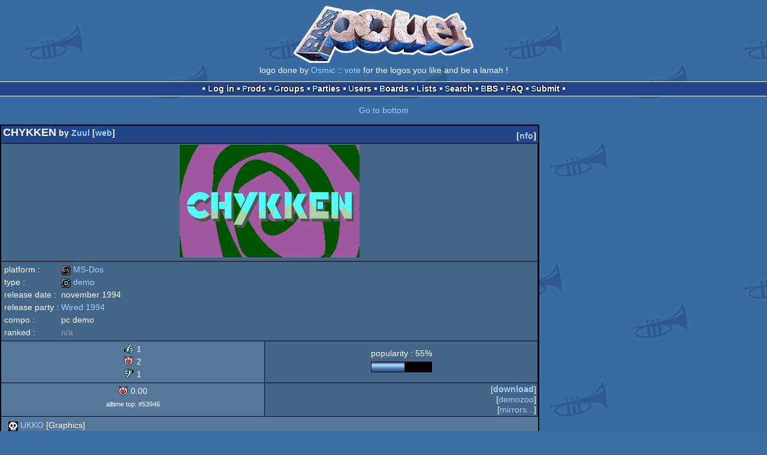

--- FILE ---
content_type: text/html; charset=utf-8
request_url: https://m.pouet.net/prod.php?which=12815
body_size: 4349
content:
<!DOCTYPE html>
<html xmlns="http://www.w3.org/1999/xhtml" lang="en">
<head>
  <title>CHYKKEN by Zuul :: pouët.net</title>

  <link rel="icon" href="/favicon.svg" type="image/svg+xml"/>
  <link rel="alternate icon" href="/favicon.ico" type="image/x-icon"/>
  <link rel="search" type="application/opensearchdescription+xml" href="opensearch_prod.xml" title="pouët.net: prod search" />
  <link rel="canonical" href="https://www.pouet.net/prod.php?which=12815"/>
  <link rel="alternate" media="only screen and (max-width: 640px)" href="https://m.pouet.net/prod.php?which=12815">
  <link rel="alternate" href="export/lastprodcomments.rss.php?prod=12815" type="application/rss+xml" title="pouët.net: latest comments on CHYKKEN">
  <link rel="alternate" href="export/lastprodsreleased.rss.php" type="application/rss+xml" title="pouët.net: last prods released">
  <link rel="alternate" href="export/lastprodsadded.rss.php" type="application/rss+xml" title="pouët.net: last prods added">
  <link rel="alternate" href="export/lastbbsposts.rss.php" type="application/rss+xml" title="pouët.net: last bbs posts">

  <link rel="stylesheet" type="text/css" href="styles/001/types.css?1747393803" media="screen" />
  <link rel="stylesheet" type="text/css" href="styles/001/style.css?1747393803" media="screen" />
    <link rel="stylesheet" href="styles/001/mobile.css?1747350842" type="text/css" />
  <meta name="viewport" content="width=device-width, initial-scale=1.0;" />
    
  <meta property="og:type" content="website"/>
  <meta property="og:site_name" content="pouët.net"/>
  <meta property="twitter:title" content="CHYKKEN by Zuul"/>
  <meta property="og:title" content="CHYKKEN by Zuul"/>
  <meta property="twitter:card" content="summary_large_image"/>
  <meta property="twitter:site" content="@pouetdotnet"/>
  <meta property="twitter:description" content="demo for MS-Dos, Wired 1994"/>
  <meta property="og:description" content="demo for MS-Dos, Wired 1994"/>
  <meta property="twitter:image" content="https://content.pouet.net/files/screenshots/00012/00012815.png"/>
  <meta property="og:image" content="https://content.pouet.net/files/screenshots/00012/00012815.png"/>
  <script type="application/ld+json">{"@context":"https:\/\/schema.org\/","@type":"MediaObject","name":"CHYKKEN","contentUrl":"https:\/\/files.scene.org\/view\/parties\/1994\/wired94\/demo\/suprchkn.zip","uploadDate":"2004-07-25T01:25:48+02:00","author":"Zuul","aggregateRating":{"@type":"AggregateRating","ratingValue":"0.0000","ratingCount":4,"bestRating":1,"worstRating":-1},"image":"https:\/\/content.pouet.net\/files\/screenshots\/00012\/00012815.png"}</script>
  

  <script>
  <!--
    var pixelWidth = screen.width;
    var Pouet = {};
    Pouet.isMobile = true;
    
    var newsTickers = {};
  //-->
  </script>
  <script src="./prototype.js"></script>
  <script src="./jsonp.js"></script>
  <script src="./cookie.js"></script>
  <script src="./autocompleter.js"></script>
  <script src="./script.js?1743470342"></script>

  <!--[if lt IE 9]><script src="//ie7-js.googlecode.com/svn/version/2.1(beta4)/IE9.js"></script><![endif]-->
  <!--[if IE]><script src="//html5shiv.googlecode.com/svn/trunk/html5.js"></script><![endif]-->

  <meta name="theme-color" content="#396BA5" />
  <meta http-equiv="Content-Type" content="text/html; charset=utf-8" />
  <meta name="description" content="pouët.net - your online demoscene resource"/>
  <meta name="keywords" content="pouët.net,pouët,pouet.net,pouet,256b,1k,4k,40k,64k,cracktro,demo,dentro,diskmag,intro,invitation,lobster sex,musicdisk,Amiga AGA,Amiga ECS,Amiga PPC,Amstrad CPC,Atari ST,BeOS,Commodore 64,Falcon,MS-Dos,Linux,MacOS,Windows"/>
</head>
<body>
<header>
  <h1>pouët.net</h1>
  <div id='logo'>
    <a href="./index.php"><img src="https://content.pouet.net/logos/basspouetwtf.gif" alt="logo"/></a>
    <p>logo done by <a href='user.php?who=19998' class='user'>Osmic</a> :: <a href="logo_vote.php">vote</a> for the logos you like and be a lamah !</p>
  </div>
</header>
<nav id="topbar">
  <ul>
   <li><a href="login.php?return=prod.php?which=12815">Log in</a></li>
   <li><a href="prodlist.php">Prods</a></li>
   <li><a href="groups.php">Groups</a></li>
   <li><a href="parties.php">Parties</a></li>
   <li><a href="userlist.php">Users</a></li>
   <li><a href="boards.php">Boards</a></li>
   <li><a href="lists.php">Lists</a></li>
   <li><a href="search.php">Search</a></li>
   <li><a href="bbs.php">BBS</a></li>
   <li><a href="faq.php">FAQ</a></li>
   <li><a href="submit.php">Submit</a></li>
  </ul>
</nav>
<a href='#bottombar' class='mobileNavLink'>Go to bottom</a><div id='content'>
  <div id='prodpagecontainer'>
<table id='pouetbox_prodmain'>
<tr id='prodheader'>
<th colspan='3'>
 <span id='title'><span id='prod-title'>CHYKKEN</span> by <a href='groups.php?which=190'>Zuul</a> [<a href='http://www.zuul.fr/'>web</a>]</span>
<div id='nfo'>[<a href='prod_nfo.php?which=12815'>nfo</a>]
</div></th>
</tr>
<tr>
 <td rowspan='3' id='screenshot'><img src='https://content.pouet.net/files/screenshots/00012/00012815.png' alt='screenshot added by 301 on 2005-10-05 19:38:52' title='screenshot added by 301 on 2005-10-05 19:38:52'/>
</td>
 <td colspan='2'>
<table id='stattable'>
 <tr>
  <td>platform :</td>
  <td><ul><li><a href='prodlist.php?platform%5B%5D=MS-Dos'><span class='platform os_msdos'>MS-Dos</span> MS-Dos</a></li>
</ul></td>
 </tr>
 <tr>
  <td>type :</td>
  <td><ul><li><a href='prodlist.php?type%5B%5D=demo'><span class='type type_demo'>demo</span> demo</a></li>
</ul></td>
 </tr>
 <tr>
  <td>release date :</td>
  <td>november 1994</td>
 </tr>
 <tr>
  <td>release party :</td>
  <td><a href='party.php?which=49&amp;when=1994'>Wired 1994</a></td>
 </tr>
 <tr>
  <td>compo :</td>
  <td>pc demo</td>
 </tr>
 <tr>
  <td>ranked :</td>
  <td><span class='na'>n/a</span></td>
 </tr>
</table>
 </td>
</tr>
<tr>
 <td class='r2'>
<ul class='prodthumbs'>
<li class='rulez'>1</li>
<li class='isok'>2</li>
<li class='sucks'>1</li>
</ul>
 </td>
 <td id='popularity'>
popularity : 55%<br/>
<div class='outerbar' title='55%'><div class='innerbar' style='width: 55%'>&nbsp;<span>55%</span></div></div>
 </td>
</tr>
<tr>
 <td class='r2'>
<ul id='avgstats'><li class=isok>0.00</li>
</ul><div id='alltimerank'>alltime top: #53946</div> </td>
 <td id='links'>
<ul>
<li id='mainDownload'>[<a id='mainDownloadLink' href='https://files.scene.org/view/parties/1994/wired94/demo/suprchkn.zip'>download</a>]</li>
<li id='demozooID'>[<a href='http://demozoo.org/productions/143623/'>demozoo</a>]</li>
<li>[<a href='mirrors.php?which=12815'>mirrors...</a>]</li>
</ul>
 </td>
</tr>
<tr>
 <td id='credits' colspan='3' class='r2'><ul><li><a href='user.php?who=2487' class='usera' title="UKKO"><img src='https://content.pouet.net/avatars/ukkohead.gif' alt="UKKO" loading='lazy' class='avatar'/></a> <a href='user.php?who=2487' class='user badge-ruby'>UKKO</a> [Graphics]</li></ul></td>
</tr>
<tr>
 <td class='foot' colspan='3'>added on the 2004-07-25 01:25:48 by <a href='user.php?who=2859' class='user'>legalize</a> <a href='user.php?who=2859' class='usera' title="legalize"><img src='https://content.pouet.net/avatars/menger-sponge-animated.gif' alt="legalize" loading='lazy' class='avatar'/></a></td>
</tr>
</table>


<div class='pouettbl' id='pouetbox_prodpopularityhelper'>
 <h2>popularity helper</h2>
 <div class='content'>
<p>increase the popularity of this prod by spreading this URL:</p>
<input type='text' value='https://m.pouet.net/prod.php?which=12815' readonly='readonly' />
<p>or via:
  <a href='https://www.facebook.com/sharer/sharer.php?u=https%3A%2F%2Fm.pouet.net%2Fprod.php%3Fwhich%3D12815'>facebook</a>
  <a href='https://twitter.com/intent/tweet?text=You%20should%20watch%20%22CHYKKEN%22%20on%20%40pouetdotnet%3A%20https%3A%2F%2Fm.pouet.net%2Fprod.php%3Fwhich%3D12815'>twitter</a>
  <a href='http://pinterest.com/pin/create/button/?url=https%3A%2F%2Fm.pouet.net%2Fprod.php%3Fwhich%3D12815'>pinterest</a>
  <a href='http://tumblr.com/widgets/share/tool?canonicalUrl=https%3A%2F%2Fm.pouet.net%2Fprod.php%3Fwhich%3D12815&amp;posttype=link'>tumblr</a>
  <a href='https://bsky.app/intent/compose/?text=You%20should%20watch%20%22CHYKKEN%22%20on%20Pou%C3%ABt%3A%20https%3A%2F%2Fm.pouet.net%2Fprod.php%3Fwhich%3D12815'>bluesky</a>
  <a href='https://www.threads.net/intent/post?text=You%20should%20watch%20%22CHYKKEN%22%20on%20Pou%C3%ABt%3A%20https%3A%2F%2Fm.pouet.net%2Fprod.php%3Fwhich%3D12815'>threads</a>
</p>
 </div>
</div>


<div class='pouettbl' id='pouetbox_prodcomments'>
 <h2>comments</h2>
<div class='comment cite-28063' id='c391927'>
  <div class='content'>nothing special</div>
  <div class='foot'><span class='tools' data-cid='391927'></span> added on the <a href='prod.php?post=391927'>2008-06-01 21:27:34</a> by <a href='user.php?who=28063' class='user'>zefyros</a> <a href='user.php?who=28063' class='usera' title="zefyros"><img src='https://content.pouet.net/avatars/sundance.gif' alt="zefyros" loading='lazy' class='avatar'/></a></div>
</div>

<div class='comment cite-10' id='c578786'>
  <div class='content'>nothing special but I like it :)</div>
  <div class='foot'><span class='vote rulez'>rulez</span><span class='tools' data-cid='578786'></span> added on the <a href='prod.php?post=578786'>2011-08-30 15:27:51</a> by <a href='user.php?who=10' class='user badge-ruby'>rez</a> <a href='user.php?who=10' class='usera' title="rez"><img src='https://content.pouet.net/avatars/rez64.gif' alt="rez" loading='lazy' class='avatar'/></a></div>
</div>

<div class='comment cite-619' id='c659829'>
  <div class='content'>Plays a sample and two frames of background animation. At least it&#039;s over quick.</div>
  <div class='foot'><span class='vote sucks'>sucks</span><span class='tools' data-cid='659829'></span> added on the <a href='prod.php?post=659829'>2013-08-30 14:30:28</a> by <a href='user.php?who=619' class='user badge-bronze'>tomaes</a> <a href='user.php?who=619' class='usera' title="tomaes"><img src='https://content.pouet.net/avatars/tomaes6.gif' alt="tomaes" loading='lazy' class='avatar'/></a></div>
</div>

<div class='comment cite-1156' id='c815552'>
  <div class='content'>What a shit :)</div>
  <div class='foot'><span class='tools' data-cid='815552'></span> added on the <a href='prod.php?post=815552'>2018-01-14 14:42:24</a> by <a href='user.php?who=1156' class='user badge-silver'>ltk_tscc</a> <a href='user.php?who=1156' class='usera' title="ltk_tscc"><img src='https://content.pouet.net/avatars/moondog-tscc_pouetlogo.gif' alt="ltk_tscc" loading='lazy' class='avatar'/></a></div>
</div>

</div>


<div class='pouettbl' id='pouetbox_prodsubmitchanges'>
 <h2>submit changes</h2>
 <div class='content'>
<p>if this prod is a fake, some info is false or the download link is broken,</p><p>do not post about it in the comments, it will get lost.</p><p>instead, <a href='submit_modification_request.php?prod=12815'>click here</a> !</p><p>[<a href='gloperator_log.php?which=12815&amp;what=prod'>previous edits</a>]</p> </div>
</div>
<form action='/prod.php?which=12815' method='post' enctype='multipart/form-data'>
<input type='hidden' name='ProtName' value='Protect024327'/>
<input type='hidden' name='ProtValue' value='db7ffee655089908879372bb6640097739f8812d'/>


<div class='pouettbl' id='pouetbox_prodpost'>
 <h2>add a comment</h2>
<div class='content loggedout'>
<a href='login.php?return=prod.php%3Fwhich%3D12815'>login via SceneID</a></div>
<div class='foot'>
<a href='login.php?return=prod.php%3Fwhich%3D12815'>log in</a> ::
<a href='https://id.scene.org/register/'>register</a>
</div></div>
  <input type='hidden' name='formProcessorAction' value='prodpost'/>
</form>


<script>
<!--
document.observe("dom:loaded",function(){
  if (Pouet.isMobile)
  {
    var data = $("screenshot").innerHTML;
    $("screenshot").remove();

    var td = new Element("td",{"colspan":2,"id":"screenshot"}); td.update(data);
    var tr = new Element("tr"); tr.insert(td);

    $("prodheader").parentNode.insertBefore( tr, $("prodheader").nextSibling);
  }
});
//-->
</script>
  </div>
</div>
<nav id="bottombar">
  <ul>
   <li><a href="login.php?return=prod.php?which=12815">Log in</a></li>
   <li><a href="prodlist.php">Prods</a></li>
   <li><a href="groups.php">Groups</a></li>
   <li><a href="parties.php">Parties</a></li>
   <li><a href="userlist.php">Users</a></li>
   <li><a href="boards.php">Boards</a></li>
   <li><a href="lists.php">Lists</a></li>
   <li><a href="search.php">Search</a></li>
   <li><a href="bbs.php">BBS</a></li>
   <li><a href="faq.php">FAQ</a></li>
   <li><a href="submit.php">Submit</a></li>
  </ul>
</nav>
<a href='#topbar' class='mobileNavLink'>Go to top</a><footer>

<ul>
  <li><a href="//www.pouet.net/prod.php?which=12815">switch to desktop version</a></li>
  <li>
    <a href="index.php">pouët.net</a> v<a href="https://github.com/pouetnet/pouet-www">1.0-6621b87</a> &copy; 2000-2026 <a href="groups.php?which=5">mandarine</a>
    - hosted on <a href="http://www.scene.org/">scene.org</a>
    - follow us on <a href="https://twitter.com/pouetdotnet">twitter</a> and <a href="https://www.facebook.com/pouet.dot.net">facebook</a>
    - join us on <a href="https://discord.gg/MCDXrrB">discord</a> and <a href="https://webchat.ircnet.net/?channels=%23pouet.net&uio=OT10cnVlde">irc</a>
  </li>
  <li>
    send comments and bug reports to <a href="mailto:webmaster@pouet.net">webmaster@pouet.net</a>
    or <a href="https://github.com/pouetnet/pouet-www">github</a>
  </li>
<li>page created in 0.036734 seconds.</li>
</ul>
</footer></body>
</html>


--- FILE ---
content_type: text/javascript
request_url: https://m.pouet.net/script.js?1743470342
body_size: 5405
content:
function NameWarning(opt)
{
  if(!$("row_name")) return;
  
  var nameWarning = new Element("div",{"id":"nameWarning","class":"submitWarning"});
  $("row_name").parentNode.insertBefore(nameWarning,$("row_name").nextSibling);
  nameWarning.hide();
  
  var timeout = null;
  $("name").observe("keyup",function(){
    if ($("name").value.length > 0)
    {
      if (timeout) clearTimeout(timeout);
      timeout = setTimeout(function(){
        new Ajax.Request(opt.ajaxURL,{
          "method":"post",
          "parameters":$H({"search":$("name").value}).toQueryString(),
          "onSuccess":function(transport){
            if (transport.responseJSON.length > 0)
            {
              var result = transport.responseJSON[0];
              nameWarning.show();
              nameWarning.update("Did you mean <a href='"+opt.linkURL+result.id+"'>"+result.name.escapeHTML()+"</a>?");
            }
            else
              nameWarning.hide();
          },
        });
        timeout = null;
      }, 1000);
    }
  });
}

function AddPreviewButton( button )
{
  var origTextarea = document.body.select("textarea").first();
  if (!origTextarea) return;
  
  var previewButton = new Element("input",{"type":"submit","id":"submitPreview","value":"Preview"});
  button.parentNode.insertBefore(previewButton,button);
  previewButton.observe("click",function(e){
    e.stop();

    var w = 600;
    var h = 400;
    var x = (screen.width - w) / 2;
    var y = (screen.height - h) / 2;
    var wnd = window.open("","previewWnd","left="+x+",top="+y+",width="+w+",height="+h+",resizable=yes,status=yes,toolbar=no,location=no,menubar=no,scrollbars=yes");
  
    var form = new Element("form",{"method":"post","target":"previewWnd","action":"preview.php"});
    document.body.insert(form);
    
    var textarea = new Element("textarea",{"name":"message"});
    //textarea.update( origTextarea.value );
    textarea.value = origTextarea.value;
    form.insert(textarea);
    
    form.submit();

    form.remove();
  });
}

function adjustSubmitFormFields()
{
  if($("platform")) $A( $("platform").options ).each(function(item){
    if (item.selected)
    {
//      if (item.text.toLowerCase().indexOf("zx") != -1)
//        $("row_zxdemoID").show();
      if (item.text.toLowerCase().indexOf("commodore") != -1)
        $("row_csdbID").show();
      if (item.text.toLowerCase().indexOf("c64") != -1)
        $("row_csdbID").show();
      if (item.text.toLowerCase().indexOf("c16") != -1)
        $("row_csdbID").show();
    }
  });
  if($("type")) $A( $("type").options ).each(function(item){
    if (item.selected)
    {
      if (item.text.toLowerCase().indexOf("invitation") != -1)
      {
        $("row_invitationParty").show();
        $("row_invitationYear").show();
      }
      if (item.text.toLowerCase().indexOf("bbstro") != -1)
      {
        $("row_boardID").show();
      }
    }
  });
  if ($("invitationParty") && $("invitationParty").value)
  {
    $("row_invitationParty").show();
    $("row_invitationYear").show();
  }
}

function PrepareSubmitForm()
{
  NameWarning({"ajaxURL":"./ajax_prods.php","linkURL":"prod.php?which="});  

  var fields = $A([
    "row_csdbID",
    //"row_zxdemoID",
    "row_invitationParty",
    "row_invitationYear",
    "row_boardID",
  ]);
  if ($("partyID"))
  {
    fields.concat([
      "row_partyYear",
      "row_partyCompo",
      "row_partyRank",
    ]);
  }
  fields.each(function(item){
    if ($(item)) $(item).hide();
  });
  
  var resetCompos = function()
  {
    var options = $("partyCompo").select("option");
    var v = $("partyCompo").options[$("partyCompo").selectedIndex].value;
    $("partyCompo").update("");
    options.each(function(i){ $("partyCompo").insert(i); });
    $("partyCompo").value = v;
  }
  var reorganizeCompos = function(){
    if (!$("partyID").value) { resetCompos(); return; }
    if (!$("partyYear").options[$("partyYear").selectedIndex].value) { resetCompos(); return; }
    new Ajax.Request("ajax_partycompos.php",{
      "method":"GET",
      "parameters":$H({
        "party":$("partyID").value,
        "year":$("partyYear").options[$("partyYear").selectedIndex].value
      }),
      "onException": function(r, e) { throw e; },
      "onSuccess":function(transport)
        {
          if (transport.responseJSON && transport.responseJSON.compos.length)
          {
            var options = $("partyCompo").select("option");
            var v = $("partyCompo").options[$("partyCompo").selectedIndex].value;
            $("partyCompo").update("");
            var idx = 0;
            var og1 = new Element("optgroup",{"label":"known compos at this party"});
            $("partyCompo").insert(og1);
            options.each(function(i){
              if (transport.responseJSON.compos.indexOf(parseInt(i.value,10)) != -1)
                og1.insert( i );
            });

            var og2 = new Element("optgroup",{"label":"other compos"});
            $("partyCompo").insert(og2);
            options.each(function(i){
              if (transport.responseJSON.compos.indexOf(parseInt(i.value,10)) == -1)
                og2.insert( i );
            });
            
            $("partyCompo").insert( {top:options.find(function(i){ return i.value == 0; })} );
            $("partyCompo").value = v;
            
          }
          else
          {
            resetCompos();
          }
        },
    });
  };
  
  if ($("platform")) $("platform").observe("change",adjustSubmitFormFields);
  if ($("type")) $("type").observe("change",adjustSubmitFormFields);
  adjustSubmitFormFields();
  if ($("group1")) new Autocompleter($("group1"), {"dataUrl":"./ajax_groups.php","processRow": function(item) {
    return item.name.escapeHTML() + (item.disambiguation ? " <span class='group-disambig'>" + item.disambiguation.escapeHTML() + "</span>" : "");
  }});
  if ($("group2")) new Autocompleter($("group2"), {"dataUrl":"./ajax_groups.php","processRow": function(item) {
    return item.name.escapeHTML() + (item.disambiguation ? " <span class='group-disambig'>" + item.disambiguation.escapeHTML() + "</span>" : "");
  }});
  if ($("group3")) new Autocompleter($("group3"), {"dataUrl":"./ajax_groups.php","processRow": function(item) {
    return item.name.escapeHTML() + (item.disambiguation ? " <span class='group-disambig'>" + item.disambiguation.escapeHTML() + "</span>" : "");
  }});
  if ($("partyID")) new Autocompleter($("partyID"), {"dataUrl":"./ajax_parties.php",onSelectItem:function(){
    $("row_partyYear").show();
    $("row_partyCompo").show();
    $("row_partyRank").show();
    reorganizeCompos();
  }});
  $("partyYear").observe("change",reorganizeCompos);
  $("partyYear").observe("keyup",reorganizeCompos);
  if ($("invitationParty")) new Autocompleter($("invitationParty"), {"dataUrl":"./ajax_parties.php",onSelectItem:function(){
    //$("row_invitationYear").show();
  }});
  if ($("boardID")) new Autocompleter($("boardID"), {"dataUrl":"./ajax_boards.php"});
}

function PreparePostForm( form )
{
  form.observe('submit',function(e){
    var ta = e.element().down("textarea");
    var bbTags = $A(["url", "code", "b", "i", "u", "img", "quote", "list"]);
    var broken = false;
    bbTags.each(function(item){
      var re1 = new RegExp("\\["+item+"[^a-z]","gi");
      var re2 = new RegExp("\\[/"+item+"[^a-z]","gi");
      if ((ta.value.match(re1) || []).length != (ta.value.match(re2) || []).length)
        broken = item;
    });    
    if (broken)
    {
      if (!confirm("your ["+broken+"] bbcode is broken ! are you sure you want to post it ?"))
        e.stop();
    }
  });
}
function InstrumentAdminEditorForAjax( parentElement, formAction, _options )
{
  var options = _options || {};
  
  parentElement.select(".edit").each(function(item){
    var tr = item.up("tr");
    item.observe("click",function(e){
      e.stop();
      new Ajax.Updater($(tr), item.href, {
        method: 'get',
        parameters: {
          partial: true,
        },
        onComplete: function() {
          if (options.onRowLoad)
            options.onRowLoad($(tr));
          tr.down("input[type='submit']").observe("click",function(ev){
            ev.stop();
            var invalidFields = tr.select("input,select").filter(function(item){ return item.validity && !item.validity.valid; });
            if (invalidFields.length > 0)
            {
              alert("There are invalid values in the following fields: " + invalidFields.collect(function(i){ return i.name}).join(", ") );
              return;
            }
            var opt = Form.serializeElements( tr.select("input,select"), {hash:true} );
            opt["partial"] = true;
            opt["formProcessorAction"] = tr.up("form").down("input[name='formProcessorAction']").value;
            new Ajax.Request( tr.up("form").action, {
              method: "post",
              parameters: opt,
              onSuccess: function(transport) {
                tr.update(transport.responseText);
                InstrumentAdminEditorForAjax( tr, formAction, options );
                fireSuccessOverlay();
              }
            });
          });
        },
      });
    });
  });
  parentElement.select(".delete").each(function(item){
    var tr = item.up("tr");
    item.observe("click",function(e){
      e.stop();
      if(!confirm("Are you sure you want to delete this item?"))
        return;
  
      //var opt = item.href.toQueryParams();
      var opt = Form.serializeElements( tr.select("input,select"), {hash:true} );
      opt = $H(opt).merge( item.href.toQueryParams() ).toObject();
      opt["partial"] = true;
      opt["formProcessorAction"] = tr.up("form").down("input[name='formProcessorAction']").value;
      new Ajax.Request( tr.up("form").action, {
        method: "post",
        parameters: opt,
        onSuccess: function(transport) {
          tr.remove();
          fireSuccessOverlay();
        }
      });
    });
  });
  if (parentElement.down(".new"))
  {
    parentElement.down(".new").observe("click",function(e){
      var tr = new Element("tr");
      parentElement.down("table.boxtable").insert(tr);
      e.stop();
      new Ajax.Updater($(tr), e.element().href, {
        method: 'get',
        parameters: {
          partial: true,
        },
        onComplete: function() {
          if (options.onRowLoad)
            options.onRowLoad($(tr));
          tr.down("input[type='submit']").observe("click",function(ev){
            ev.stop();
            var invalidFields = tr.select("input,select").filter(function(item){ return item.validity && !item.validity.valid; });
            if (invalidFields.length > 0)
            {
              alert("There are invalid values in the following fields: " + invalidFields.collect(function(i){ return i.name}).join(", ") );
              return;
            }
            var opt = Form.serializeElements( tr.select("input,select"), {hash:true} );
            opt["partial"] = true;
            opt["formProcessorAction"] = tr.up("form").down("input[name='formProcessorAction']").value;
            new Ajax.Request( tr.up("form").action, {
              method: "post",
              parameters: opt,
              onSuccess: function(transport) {
                tr.update(transport.responseText);
                InstrumentAdminEditorForAjax( tr, formAction, options );
                fireSuccessOverlay();
              }
            });
          });
        },
      });
    });
  }
}





var timerDensity = 50;
var timeCrossfade = 500;
var timeWait = 1000;
function fadeOverlays()
{
  var step = 1.0 / (timeCrossfade * 1.0 / timerDensity);
  var elements = ["successOverlay","errorOverlay"];
  var success = false;
  elements.each(function(item){
    if (!$(item)) return;
    item = $(item);
    
    item.style.opacity = parseFloat(item.style.opacity) - step;
    //console.log(item.style.opacity);
    if (item.style.opacity <= step + 0.01) // wahey chrome precision!
    {
      item.remove();
      return;
    }
    success = true;
  });
  if (!success) return;
  setTimeout(fadeOverlays,timerDensity);
}

function fireSuccessOverlay( msg )
{
  if (!$("successOverlay"))
    document.body.insert(new Element("div",{"id":"successOverlay"}).update( msg ? msg : "Success !"));
  $("successOverlay").style.opacity = "1.0";
  //console.log(timeWait + timerDensity);
  setTimeout(fadeOverlays,timeWait + timerDensity);
}

function fireErrorOverlay( errors )
{
  if (!$("errorOverlay"))
    document.body.insert(new Element("div",{"id":"errorOverlay"}).update( errors ? errors : "There was an error :(" ));
  $("errorOverlay").style.opacity = "1.0";
  setTimeout(fadeOverlays,timeWait + timerDensity);
}

function StubLinksToDomainName( parentElement, detailed )
{
  parentElement.select("a[rel='external']").each(function(item){
    var host = item.href.match(/:\/\/(.*?)\//);
    if (host)
    {
      item.update( host[1].escapeHTML() );
      return;
    }
  });
}

/* BBCODE helper script by AMcBain */

(function ()
{
  "use strict"; // See http://daringfireball.net/2010/07/improved_regex_for_matching_urls
  var textarea, buttons, url = /^\s*((?:[a-z][\w-]+:(?:\/{1,3}|[a-z0-9%])|www\d{0,3}[.]|[a-z0-9.\-]+[.][a-z]{2,4}\/)(?:[^\s()<>]+|\(([^\s()<>]+|(\([^\s()<>]+\)))*\))+(?:\(([^\s()<>]+|(\([^\s()<>]+\)))*\)|[^\s`!()\[\]{};:'\".,<>?\xAB\xBB\u201C\u201D\u2018\u2019]))/i;
  var protocol = /^\s*[A-Z_a-z]+:\/\//;

  // Replaces the selected text in a textarea with the given text optionally highlighting a subset
  // of the replacement text based on insets from the start and end of the replacement text.
  function replaceText (text, sinset, einset)
  {
    var start = textarea.selectionStart, end = textarea.selectionEnd;

    textarea.value = textarea.value.substring(0, start) + text + textarea.value.substring(end);

    if (typeof sinset === "number" && typeof einset === "number") {
      textarea.setSelectionRange(start + sinset, start + text.length - einset);
    }
    else
    {
      textarea.setSelectionRange(start + text.length, start + text.length);
    }
    textarea.focus();
  }

  function getText ()
  {
    return textarea.value.substring(textarea.selectionStart, textarea.selectionEnd);
  }

  // Puts proper bb-code around selected text and places the cursor after it,
  // or inserts some bb-code-surrounded dummy text and selects the dummy text.
  function simpleEdit ()
  {
    var text = getText(), start = this.code[0], end = this.code[1];

    if (text) {
      replaceText(start + text + end);
    }
    else {
      replaceText(start + this.text + end, start.length, end.length);
    }
  }

  function linkAltEdit ()
  {
    var text = getText(), start = "[url=", end = "[/url]";

    if (text)
    {
      if (url.test(text))
      {
        if (!protocol.test(text))
        {
          text = "http://" + text;
        }
        text = text.strip();
        replaceText(start + text + "]" + this.smpl + end, start.length + text.length + 1, end.length);
      }
      else
      {
        replaceText(start + this.text + "]" + text + end, start.length, end.length + text.length + 1);
      }
    }
    else
    {
      text = start + this.text + "]" + this.smpl + end;
      replaceText(text, start.length, 1 + this.smpl.length + end.length);
    }
  }

  function listEdit ()
  {
    var text = getText(), start = this.code[0], end = this.code[1];

    if (text)
    {
      text = start + text.replace(/(?:^|\n)([^\n]+)/g, "[*]$1\n") + end;
      replaceText(text, text.length + 1, 0);
    }
    else
    {
      text = start + this.text + end;
      replaceText(text, start.length + 3, end.length + 1);
    }
  }

  buttons = [ {
    name: "Bold",
    code: [ "[b]", "[/b]" ],
    text: "bold text"
  }, {
    name: "Italic",
    code: [ "[i]", "[/i]" ],
    text: "italic text"
  }, {
    name: "Link",
    code: [ "[url]", "[/url]" ],
    text: "http://example.com",
    click: function ()
    {
      var text = getText();

      if (url.test(text) && !protocol.test(text))
      {
        this.smpl = text.strip();
        linkAltEdit.call(this);
      }
      else
      {
        simpleEdit.call(this);
      }
    }
  }, {
    "class": "link_alt",
    name: "Link w/ text",
    text: "http://example.com",
    smpl: "linky",
    click: linkAltEdit
  }/*, {
    name: "Email",
    code: [ "[email]", "[/email]" ],
    text: "example@example.com"
  }*/, {
    name: "Image",
    code: [ "[img]", "[/img]" ],
    text: "http://example.com/image.png"
  }, {
    name: "Quote",
    code: [ "[quote]", "[/quote]" ],
    text: "quoted text"
  }, {
    name: "Code",
    code: [ "[code]", "[/code]" ],
    text: "// code comment"
  }, {
    name: "Bullet list",
    more: true,
    code: [ "[list]\n", "[/list]" ],
    text: "[*]list item\n",
    click: listEdit
  }, {
    name: "Alpha list",
    more: true,
    code: [ "[list=A]\n", "[/list]" ],
    text: "[*]A is for alligator\n",
    click: listEdit
  }, {
    name: "Numbered list",
    more: true,
    code: [ "[list=1]\n", "[/list]" ],
    text: "[*]list item\n",
    click: listEdit
  } ];

  document.observe("dom:loaded", function ()
  {
    textarea = $$("#pouetbox_bbsopen textarea, #pouetbox_bbspost textarea, #pouetbox_prodpost textarea")[0];

    // Require IE9+ and other supporting browsers.
    if(!textarea || !("selectionStart" in textarea)) {
      return;
    }

    var list = document.createElement("ul");
    list.id = "pouet_bb_editor";

    var sublist = document.createElement("ul");

    buttons.each(function (button)
    {
      var li = document.createElement("li");
      li.innerHTML = button.name;
      li.onclick = function ()
      {
        (button.click || simpleEdit).call(button);
      };

      var parent = (button.more ? sublist : list);
      parent.appendChild(li);
      parent.appendChild(document.createTextNode(" "));
    });

    list.insertAdjacentHTML("beforeend", "<li>more...</li>");
    list.lastChild.appendChild(sublist);

    textarea.nextSibling.nextSibling.appendChild(list);
  });
}());

function CollapsibleHeaders( elements )
{
  elements.each(function(box){
    if (!box.down("h2,h3"))
      return;
    
    var header = box.down("h2,h3");
    var elements = header.nextSiblings();
    
    var container = new Element("div",{"class":"collapseContainer"});
    
    elements.each(function(i){ container.insert(i); });
    
    box.insert(container);
    
    var toggle = new Element("span",{"class":"collapseToggle"});
    header.insert( toggle );

    if (box.id && Cookie.getData('pouetHeadersShown-'+box.id))
    {
      toggle.update("hide");
      container.show();
    }
    else
    {
      toggle.update("show");
      container.hide();
    }    
    
    var _box = box;
    header.observe("click",function(){
      if (toggle.innerHTML == "show")
      {
        toggle.update("hide");
        container.show();
        if (_box && _box.id) Cookie.setData('pouetHeadersShown-'+_box.id,true);
      }
      else
      {
        toggle.update("show");
        container.hide();
        if (_box && _box.id) Cookie.setData('pouetHeadersShown-'+_box.id,false);
      }
    });      
  });
}

function checkForNewsTickers()
{
  if (!newsTickers)
  {
    return;
  }
  
  var container = null;
  $H(newsTickers).each(function(kvp){
    if(Date.now() > kvp.value.expires*1000)
    {
      return;
    }
    if (Cookie.getData("newsTickerSupress-"+kvp.key))
    {
      return;
    }
    if (!container)
    {
      container = new Element("ul",{"class":"newsTickers"});
      document.body.insert(container);
    }
    var li = new Element("li",{"class":kvp.value.class}).update("<p>"+kvp.value.html+"</p>");
    var close = new Element("button",{"class":"close","title":"Close"}).update("&#x274C;");
    close.observe("click",function(){
      li.remove();
      Cookie.setData("newsTickerSupress-"+kvp.key, true);
    });
    li.insert(close);
    container.insert(li);
  });
}

// on load scripts - keep this to minimum
document.observe("dom:loaded",function(){
  Cookie.init({name: 'pouetSettings', expires: 365});
  if (location.hash=="#success")
  {
    if (history && "pushState" in history)
    {
      history.pushState("", document.title, window.location.pathname + window.location.search);
    }
    else
    {
      location.hash = "";
    }
    fireSuccessOverlay();
  }
  checkForNewsTickers();
});
